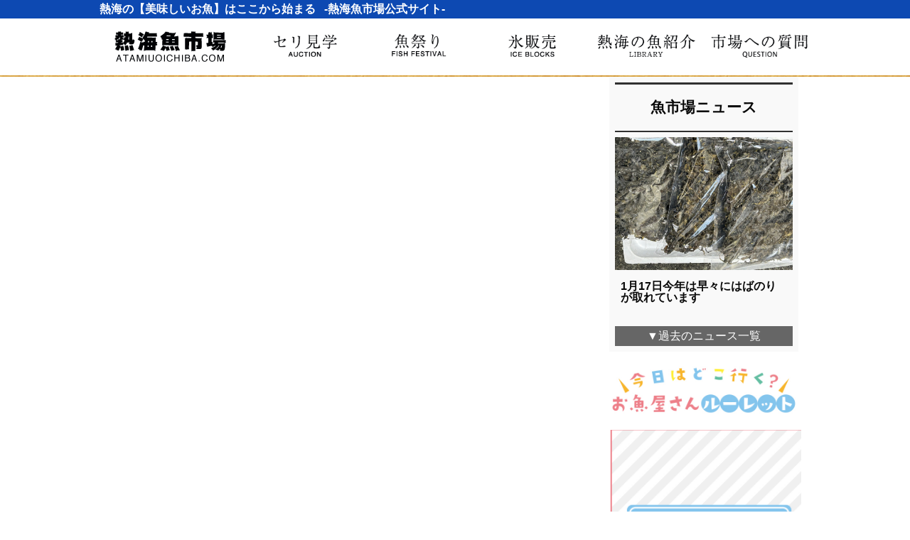

--- FILE ---
content_type: text/html; charset=UTF-8
request_url: https://atamiuoichiba.com/%E5%BA%97%E8%88%97%E3%81%8B%E3%82%89%E3%81%AE%E3%81%8A%E7%9F%A5%E3%82%89%E3%81%9B/%E5%AE%B6%E9%A3%B2%E3%81%BF%E3%81%AE%E3%81%8A%E4%BE%9B%E3%81%AB/
body_size: 11151
content:
<!DOCTYPE HTML PUBLIC "-//W3C//DTD HTML 4.01 Transitional//EN" "http://www.w3.org/TR/html4/loose.dtd">
<html lang="ja"><head>
<meta http-equiv="Content-Type" content="text/html;charset=UTF-8">
<meta name="viewport" content="width=device-width,initial-scale=1.0,minimum-scale=1.0">
	<title>家飲みのお供に | 熱海魚市場熱海魚市場</title>

<script src="https://code.jquery.com/jquery-2.2.3.js"></script>
<script src="https://stackpath.bootstrapcdn.com/bootstrap/4.3.1/js/bootstrap.min.js" integrity="sha384-JjSmVgyd0p3pXB1rRibZUAYoIIy6OrQ6VrjIEaFf/nJGzIxFDsf4x0xIM+B07jRM" crossorigin="anonymous"></script>
<link href="https://stackpath.bootstrapcdn.com/bootstrap/4.3.1/css/bootstrap.min.css" rel="stylesheet" integrity="sha384-ggOyR0iXCbMQv3Xipma34MD+dH/1fQ784/j6cY/iJTQUOhcWr7x9JvoRxT2MZw1T" crossorigin="anonymous">
<link rel="stylesheet" href="https://use.fontawesome.com/releases/v5.6.3/css/all.css">
<link rel="stylesheet" href="https://fonts.googleapis.com/css2?family=Material+Symbols+Outlined:opsz,wght,FILL,GRAD@20..48,100..700,0..1,-50..200&icon_names=expand_circle_right" />

<link href="https://atamiuoichiba.com/cnt/wp-content/themes/2025/reset.css" rel="stylesheet" type="text/css" />
<link href="https://atamiuoichiba.com/cnt/wp-content/themes/2025/style.css?tmie=1768952210" rel="stylesheet" type="text/css" />	
<link href="https://atamiuoichiba.com/cnt/wp-content/themes/2025/style-lg.css?tmie=1768952210" rel="stylesheet" type="text/css" />	
<link href="https://atamiuoichiba.com/cnt/wp-content/themes/2025/style-md.css?tmie=1768952210" rel="stylesheet" type="text/css" />	
<link href="https://atamiuoichiba.com/cnt/wp-content/themes/2025/style-sm.css?tmie=1768952210" rel="stylesheet" type="text/css" />	
<link href="https://atamiuoichiba.com/cnt/wp-content/themes/2025/style-xs.css?tmie=1768952210" rel="stylesheet" type="text/css" />

<link rel="shortcut icon" href="https://atamiuoichiba.com/cnt/wp-content/uploads/2020/12/favicon.ico">
	
<link rel="alternate" type="application/rss+xml" title="RSS フィード" href="https://atamiuoichiba.com/feed/">
		<!-- Global site tag (gtag.js) - Google Analytics -->
		<script async src="https://www.googletagmanager.com/gtag/js?id=G-GXZ2LYH3YP"></script>
		<script>
			window.dataLayer = window.dataLayer || [];
			function gtag(){dataLayer.push(arguments);}
			gtag('js', new Date());
			
			gtag('config', 'G-GXZ2LYH3YP');
		</script>
		

		<!-- All in One SEO 4.9.3 - aioseo.com -->
	<meta name="robots" content="max-image-preview:large" />
	<meta name="author" content="uotake"/>
	<link rel="canonical" href="https://atamiuoichiba.com/%e5%ba%97%e8%88%97%e3%81%8b%e3%82%89%e3%81%ae%e3%81%8a%e7%9f%a5%e3%82%89%e3%81%9b/%e5%ae%b6%e9%a3%b2%e3%81%bf%e3%81%ae%e3%81%8a%e4%be%9b%e3%81%ab/" />
	<meta name="generator" content="All in One SEO (AIOSEO) 4.9.3" />
		<meta property="og:locale" content="ja_JP" />
		<meta property="og:site_name" content="熱海魚市場 | Just another WordPress site" />
		<meta property="og:type" content="article" />
		<meta property="og:title" content="家飲みのお供に | 熱海魚市場" />
		<meta property="og:url" content="https://atamiuoichiba.com/%e5%ba%97%e8%88%97%e3%81%8b%e3%82%89%e3%81%ae%e3%81%8a%e7%9f%a5%e3%82%89%e3%81%9b/%e5%ae%b6%e9%a3%b2%e3%81%bf%e3%81%ae%e3%81%8a%e4%be%9b%e3%81%ab/" />
		<meta property="article:published_time" content="2020-04-25T03:47:29+00:00" />
		<meta property="article:modified_time" content="2020-04-25T03:47:30+00:00" />
		<meta name="twitter:card" content="summary" />
		<meta name="twitter:title" content="家飲みのお供に | 熱海魚市場" />
		<script type="application/ld+json" class="aioseo-schema">
			{"@context":"https:\/\/schema.org","@graph":[{"@type":"Article","@id":"https:\/\/atamiuoichiba.com\/%e5%ba%97%e8%88%97%e3%81%8b%e3%82%89%e3%81%ae%e3%81%8a%e7%9f%a5%e3%82%89%e3%81%9b\/%e5%ae%b6%e9%a3%b2%e3%81%bf%e3%81%ae%e3%81%8a%e4%be%9b%e3%81%ab\/#article","name":"\u5bb6\u98f2\u307f\u306e\u304a\u4f9b\u306b | \u71b1\u6d77\u9b5a\u5e02\u5834","headline":"\u5bb6\u98f2\u307f\u306e\u304a\u4f9b\u306b","author":{"@id":"https:\/\/atamiuoichiba.com\/author\/uotake\/#author"},"publisher":{"@id":"https:\/\/atamiuoichiba.com\/#organization"},"image":{"@type":"ImageObject","url":"http:\/\/atamiuoichiba.com\/cnt\/wp-content\/uploads\/2020\/04\/80E65268-1E47-495D-B60C-AE89C0BA8B3B-1024x768.jpeg","@id":"https:\/\/atamiuoichiba.com\/%e5%ba%97%e8%88%97%e3%81%8b%e3%82%89%e3%81%ae%e3%81%8a%e7%9f%a5%e3%82%89%e3%81%9b\/%e5%ae%b6%e9%a3%b2%e3%81%bf%e3%81%ae%e3%81%8a%e4%be%9b%e3%81%ab\/#articleImage"},"datePublished":"2020-04-25T12:47:29+09:00","dateModified":"2020-04-25T12:47:30+09:00","inLanguage":"ja","mainEntityOfPage":{"@id":"https:\/\/atamiuoichiba.com\/%e5%ba%97%e8%88%97%e3%81%8b%e3%82%89%e3%81%ae%e3%81%8a%e7%9f%a5%e3%82%89%e3%81%9b\/%e5%ae%b6%e9%a3%b2%e3%81%bf%e3%81%ae%e3%81%8a%e4%be%9b%e3%81%ab\/#webpage"},"isPartOf":{"@id":"https:\/\/atamiuoichiba.com\/%e5%ba%97%e8%88%97%e3%81%8b%e3%82%89%e3%81%ae%e3%81%8a%e7%9f%a5%e3%82%89%e3%81%9b\/%e5%ae%b6%e9%a3%b2%e3%81%bf%e3%81%ae%e3%81%8a%e4%be%9b%e3%81%ab\/#webpage"},"articleSection":"\u5e97\u8217\u304b\u3089\u306e\u304a\u77e5\u3089\u305b"},{"@type":"BreadcrumbList","@id":"https:\/\/atamiuoichiba.com\/%e5%ba%97%e8%88%97%e3%81%8b%e3%82%89%e3%81%ae%e3%81%8a%e7%9f%a5%e3%82%89%e3%81%9b\/%e5%ae%b6%e9%a3%b2%e3%81%bf%e3%81%ae%e3%81%8a%e4%be%9b%e3%81%ab\/#breadcrumblist","itemListElement":[{"@type":"ListItem","@id":"https:\/\/atamiuoichiba.com#listItem","position":1,"name":"\u30db\u30fc\u30e0","item":"https:\/\/atamiuoichiba.com","nextItem":{"@type":"ListItem","@id":"https:\/\/atamiuoichiba.com\/category\/%e5%ba%97%e8%88%97%e3%81%8b%e3%82%89%e3%81%ae%e3%81%8a%e7%9f%a5%e3%82%89%e3%81%9b\/#listItem","name":"\u5e97\u8217\u304b\u3089\u306e\u304a\u77e5\u3089\u305b"}},{"@type":"ListItem","@id":"https:\/\/atamiuoichiba.com\/category\/%e5%ba%97%e8%88%97%e3%81%8b%e3%82%89%e3%81%ae%e3%81%8a%e7%9f%a5%e3%82%89%e3%81%9b\/#listItem","position":2,"name":"\u5e97\u8217\u304b\u3089\u306e\u304a\u77e5\u3089\u305b","item":"https:\/\/atamiuoichiba.com\/category\/%e5%ba%97%e8%88%97%e3%81%8b%e3%82%89%e3%81%ae%e3%81%8a%e7%9f%a5%e3%82%89%e3%81%9b\/","nextItem":{"@type":"ListItem","@id":"https:\/\/atamiuoichiba.com\/%e5%ba%97%e8%88%97%e3%81%8b%e3%82%89%e3%81%ae%e3%81%8a%e7%9f%a5%e3%82%89%e3%81%9b\/%e5%ae%b6%e9%a3%b2%e3%81%bf%e3%81%ae%e3%81%8a%e4%be%9b%e3%81%ab\/#listItem","name":"\u5bb6\u98f2\u307f\u306e\u304a\u4f9b\u306b"},"previousItem":{"@type":"ListItem","@id":"https:\/\/atamiuoichiba.com#listItem","name":"\u30db\u30fc\u30e0"}},{"@type":"ListItem","@id":"https:\/\/atamiuoichiba.com\/%e5%ba%97%e8%88%97%e3%81%8b%e3%82%89%e3%81%ae%e3%81%8a%e7%9f%a5%e3%82%89%e3%81%9b\/%e5%ae%b6%e9%a3%b2%e3%81%bf%e3%81%ae%e3%81%8a%e4%be%9b%e3%81%ab\/#listItem","position":3,"name":"\u5bb6\u98f2\u307f\u306e\u304a\u4f9b\u306b","previousItem":{"@type":"ListItem","@id":"https:\/\/atamiuoichiba.com\/category\/%e5%ba%97%e8%88%97%e3%81%8b%e3%82%89%e3%81%ae%e3%81%8a%e7%9f%a5%e3%82%89%e3%81%9b\/#listItem","name":"\u5e97\u8217\u304b\u3089\u306e\u304a\u77e5\u3089\u305b"}}]},{"@type":"Organization","@id":"https:\/\/atamiuoichiba.com\/#organization","name":"\u71b1\u6d77\u9b5a\u5e02\u5834","description":"Just another WordPress site","url":"https:\/\/atamiuoichiba.com\/"},{"@type":"Person","@id":"https:\/\/atamiuoichiba.com\/author\/uotake\/#author","url":"https:\/\/atamiuoichiba.com\/author\/uotake\/","name":"uotake","image":{"@type":"ImageObject","@id":"https:\/\/atamiuoichiba.com\/%e5%ba%97%e8%88%97%e3%81%8b%e3%82%89%e3%81%ae%e3%81%8a%e7%9f%a5%e3%82%89%e3%81%9b\/%e5%ae%b6%e9%a3%b2%e3%81%bf%e3%81%ae%e3%81%8a%e4%be%9b%e3%81%ab\/#authorImage","url":"https:\/\/secure.gravatar.com\/avatar\/e493839ebe5810612e5cb6b937c70f945f84fb13bf9739c550fe3d793a052d9a?s=96&d=mm&r=g","width":96,"height":96,"caption":"uotake"}},{"@type":"WebPage","@id":"https:\/\/atamiuoichiba.com\/%e5%ba%97%e8%88%97%e3%81%8b%e3%82%89%e3%81%ae%e3%81%8a%e7%9f%a5%e3%82%89%e3%81%9b\/%e5%ae%b6%e9%a3%b2%e3%81%bf%e3%81%ae%e3%81%8a%e4%be%9b%e3%81%ab\/#webpage","url":"https:\/\/atamiuoichiba.com\/%e5%ba%97%e8%88%97%e3%81%8b%e3%82%89%e3%81%ae%e3%81%8a%e7%9f%a5%e3%82%89%e3%81%9b\/%e5%ae%b6%e9%a3%b2%e3%81%bf%e3%81%ae%e3%81%8a%e4%be%9b%e3%81%ab\/","name":"\u5bb6\u98f2\u307f\u306e\u304a\u4f9b\u306b | \u71b1\u6d77\u9b5a\u5e02\u5834","inLanguage":"ja","isPartOf":{"@id":"https:\/\/atamiuoichiba.com\/#website"},"breadcrumb":{"@id":"https:\/\/atamiuoichiba.com\/%e5%ba%97%e8%88%97%e3%81%8b%e3%82%89%e3%81%ae%e3%81%8a%e7%9f%a5%e3%82%89%e3%81%9b\/%e5%ae%b6%e9%a3%b2%e3%81%bf%e3%81%ae%e3%81%8a%e4%be%9b%e3%81%ab\/#breadcrumblist"},"author":{"@id":"https:\/\/atamiuoichiba.com\/author\/uotake\/#author"},"creator":{"@id":"https:\/\/atamiuoichiba.com\/author\/uotake\/#author"},"datePublished":"2020-04-25T12:47:29+09:00","dateModified":"2020-04-25T12:47:30+09:00"},{"@type":"WebSite","@id":"https:\/\/atamiuoichiba.com\/#website","url":"https:\/\/atamiuoichiba.com\/","name":"\u71b1\u6d77\u9b5a\u5e02\u5834","description":"Just another WordPress site","inLanguage":"ja","publisher":{"@id":"https:\/\/atamiuoichiba.com\/#organization"}}]}
		</script>
		<!-- All in One SEO -->

<link rel='dns-prefetch' href='//webfonts.xserver.jp' />
<link rel='dns-prefetch' href='//maps.googleapis.com' />
<link rel="alternate" type="application/rss+xml" title="熱海魚市場 &raquo; 家飲みのお供に のコメントのフィード" href="https://atamiuoichiba.com/%e5%ba%97%e8%88%97%e3%81%8b%e3%82%89%e3%81%ae%e3%81%8a%e7%9f%a5%e3%82%89%e3%81%9b/%e5%ae%b6%e9%a3%b2%e3%81%bf%e3%81%ae%e3%81%8a%e4%be%9b%e3%81%ab/feed/" />
<link rel="alternate" title="oEmbed (JSON)" type="application/json+oembed" href="https://atamiuoichiba.com/wp-json/oembed/1.0/embed?url=https%3A%2F%2Fatamiuoichiba.com%2F%25e5%25ba%2597%25e8%2588%2597%25e3%2581%258b%25e3%2582%2589%25e3%2581%25ae%25e3%2581%258a%25e7%259f%25a5%25e3%2582%2589%25e3%2581%259b%2F%25e5%25ae%25b6%25e9%25a3%25b2%25e3%2581%25bf%25e3%2581%25ae%25e3%2581%258a%25e4%25be%259b%25e3%2581%25ab%2F" />
<link rel="alternate" title="oEmbed (XML)" type="text/xml+oembed" href="https://atamiuoichiba.com/wp-json/oembed/1.0/embed?url=https%3A%2F%2Fatamiuoichiba.com%2F%25e5%25ba%2597%25e8%2588%2597%25e3%2581%258b%25e3%2582%2589%25e3%2581%25ae%25e3%2581%258a%25e7%259f%25a5%25e3%2582%2589%25e3%2581%259b%2F%25e5%25ae%25b6%25e9%25a3%25b2%25e3%2581%25bf%25e3%2581%25ae%25e3%2581%258a%25e4%25be%259b%25e3%2581%25ab%2F&#038;format=xml" />
<style id='wp-img-auto-sizes-contain-inline-css' type='text/css'>
img:is([sizes=auto i],[sizes^="auto," i]){contain-intrinsic-size:3000px 1500px}
/*# sourceURL=wp-img-auto-sizes-contain-inline-css */
</style>
<link rel='stylesheet' id='eo-leaflet.js-css' href='https://atamiuoichiba.com/cnt/wp-content/plugins/event-organiser/lib/leaflet/leaflet.min.css?ver=1.4.0' type='text/css' media='all' />
<style id='eo-leaflet.js-inline-css' type='text/css'>
.leaflet-popup-close-button{box-shadow:none!important;}
/*# sourceURL=eo-leaflet.js-inline-css */
</style>
<link rel='stylesheet' id='sbi_styles-css' href='https://atamiuoichiba.com/cnt/wp-content/plugins/instagram-feed/css/sbi-styles.min.css?ver=6.10.0' type='text/css' media='all' />
<style id='wp-emoji-styles-inline-css' type='text/css'>

	img.wp-smiley, img.emoji {
		display: inline !important;
		border: none !important;
		box-shadow: none !important;
		height: 1em !important;
		width: 1em !important;
		margin: 0 0.07em !important;
		vertical-align: -0.1em !important;
		background: none !important;
		padding: 0 !important;
	}
/*# sourceURL=wp-emoji-styles-inline-css */
</style>
<style id='wp-block-library-inline-css' type='text/css'>
:root{--wp-block-synced-color:#7a00df;--wp-block-synced-color--rgb:122,0,223;--wp-bound-block-color:var(--wp-block-synced-color);--wp-editor-canvas-background:#ddd;--wp-admin-theme-color:#007cba;--wp-admin-theme-color--rgb:0,124,186;--wp-admin-theme-color-darker-10:#006ba1;--wp-admin-theme-color-darker-10--rgb:0,107,160.5;--wp-admin-theme-color-darker-20:#005a87;--wp-admin-theme-color-darker-20--rgb:0,90,135;--wp-admin-border-width-focus:2px}@media (min-resolution:192dpi){:root{--wp-admin-border-width-focus:1.5px}}.wp-element-button{cursor:pointer}:root .has-very-light-gray-background-color{background-color:#eee}:root .has-very-dark-gray-background-color{background-color:#313131}:root .has-very-light-gray-color{color:#eee}:root .has-very-dark-gray-color{color:#313131}:root .has-vivid-green-cyan-to-vivid-cyan-blue-gradient-background{background:linear-gradient(135deg,#00d084,#0693e3)}:root .has-purple-crush-gradient-background{background:linear-gradient(135deg,#34e2e4,#4721fb 50%,#ab1dfe)}:root .has-hazy-dawn-gradient-background{background:linear-gradient(135deg,#faaca8,#dad0ec)}:root .has-subdued-olive-gradient-background{background:linear-gradient(135deg,#fafae1,#67a671)}:root .has-atomic-cream-gradient-background{background:linear-gradient(135deg,#fdd79a,#004a59)}:root .has-nightshade-gradient-background{background:linear-gradient(135deg,#330968,#31cdcf)}:root .has-midnight-gradient-background{background:linear-gradient(135deg,#020381,#2874fc)}:root{--wp--preset--font-size--normal:16px;--wp--preset--font-size--huge:42px}.has-regular-font-size{font-size:1em}.has-larger-font-size{font-size:2.625em}.has-normal-font-size{font-size:var(--wp--preset--font-size--normal)}.has-huge-font-size{font-size:var(--wp--preset--font-size--huge)}.has-text-align-center{text-align:center}.has-text-align-left{text-align:left}.has-text-align-right{text-align:right}.has-fit-text{white-space:nowrap!important}#end-resizable-editor-section{display:none}.aligncenter{clear:both}.items-justified-left{justify-content:flex-start}.items-justified-center{justify-content:center}.items-justified-right{justify-content:flex-end}.items-justified-space-between{justify-content:space-between}.screen-reader-text{border:0;clip-path:inset(50%);height:1px;margin:-1px;overflow:hidden;padding:0;position:absolute;width:1px;word-wrap:normal!important}.screen-reader-text:focus{background-color:#ddd;clip-path:none;color:#444;display:block;font-size:1em;height:auto;left:5px;line-height:normal;padding:15px 23px 14px;text-decoration:none;top:5px;width:auto;z-index:100000}html :where(.has-border-color){border-style:solid}html :where([style*=border-top-color]){border-top-style:solid}html :where([style*=border-right-color]){border-right-style:solid}html :where([style*=border-bottom-color]){border-bottom-style:solid}html :where([style*=border-left-color]){border-left-style:solid}html :where([style*=border-width]){border-style:solid}html :where([style*=border-top-width]){border-top-style:solid}html :where([style*=border-right-width]){border-right-style:solid}html :where([style*=border-bottom-width]){border-bottom-style:solid}html :where([style*=border-left-width]){border-left-style:solid}html :where(img[class*=wp-image-]){height:auto;max-width:100%}:where(figure){margin:0 0 1em}html :where(.is-position-sticky){--wp-admin--admin-bar--position-offset:var(--wp-admin--admin-bar--height,0px)}@media screen and (max-width:600px){html :where(.is-position-sticky){--wp-admin--admin-bar--position-offset:0px}}

/*# sourceURL=wp-block-library-inline-css */
</style><style id='global-styles-inline-css' type='text/css'>
:root{--wp--preset--aspect-ratio--square: 1;--wp--preset--aspect-ratio--4-3: 4/3;--wp--preset--aspect-ratio--3-4: 3/4;--wp--preset--aspect-ratio--3-2: 3/2;--wp--preset--aspect-ratio--2-3: 2/3;--wp--preset--aspect-ratio--16-9: 16/9;--wp--preset--aspect-ratio--9-16: 9/16;--wp--preset--color--black: #000000;--wp--preset--color--cyan-bluish-gray: #abb8c3;--wp--preset--color--white: #ffffff;--wp--preset--color--pale-pink: #f78da7;--wp--preset--color--vivid-red: #cf2e2e;--wp--preset--color--luminous-vivid-orange: #ff6900;--wp--preset--color--luminous-vivid-amber: #fcb900;--wp--preset--color--light-green-cyan: #7bdcb5;--wp--preset--color--vivid-green-cyan: #00d084;--wp--preset--color--pale-cyan-blue: #8ed1fc;--wp--preset--color--vivid-cyan-blue: #0693e3;--wp--preset--color--vivid-purple: #9b51e0;--wp--preset--gradient--vivid-cyan-blue-to-vivid-purple: linear-gradient(135deg,rgb(6,147,227) 0%,rgb(155,81,224) 100%);--wp--preset--gradient--light-green-cyan-to-vivid-green-cyan: linear-gradient(135deg,rgb(122,220,180) 0%,rgb(0,208,130) 100%);--wp--preset--gradient--luminous-vivid-amber-to-luminous-vivid-orange: linear-gradient(135deg,rgb(252,185,0) 0%,rgb(255,105,0) 100%);--wp--preset--gradient--luminous-vivid-orange-to-vivid-red: linear-gradient(135deg,rgb(255,105,0) 0%,rgb(207,46,46) 100%);--wp--preset--gradient--very-light-gray-to-cyan-bluish-gray: linear-gradient(135deg,rgb(238,238,238) 0%,rgb(169,184,195) 100%);--wp--preset--gradient--cool-to-warm-spectrum: linear-gradient(135deg,rgb(74,234,220) 0%,rgb(151,120,209) 20%,rgb(207,42,186) 40%,rgb(238,44,130) 60%,rgb(251,105,98) 80%,rgb(254,248,76) 100%);--wp--preset--gradient--blush-light-purple: linear-gradient(135deg,rgb(255,206,236) 0%,rgb(152,150,240) 100%);--wp--preset--gradient--blush-bordeaux: linear-gradient(135deg,rgb(254,205,165) 0%,rgb(254,45,45) 50%,rgb(107,0,62) 100%);--wp--preset--gradient--luminous-dusk: linear-gradient(135deg,rgb(255,203,112) 0%,rgb(199,81,192) 50%,rgb(65,88,208) 100%);--wp--preset--gradient--pale-ocean: linear-gradient(135deg,rgb(255,245,203) 0%,rgb(182,227,212) 50%,rgb(51,167,181) 100%);--wp--preset--gradient--electric-grass: linear-gradient(135deg,rgb(202,248,128) 0%,rgb(113,206,126) 100%);--wp--preset--gradient--midnight: linear-gradient(135deg,rgb(2,3,129) 0%,rgb(40,116,252) 100%);--wp--preset--font-size--small: 13px;--wp--preset--font-size--medium: 20px;--wp--preset--font-size--large: 36px;--wp--preset--font-size--x-large: 42px;--wp--preset--spacing--20: 0.44rem;--wp--preset--spacing--30: 0.67rem;--wp--preset--spacing--40: 1rem;--wp--preset--spacing--50: 1.5rem;--wp--preset--spacing--60: 2.25rem;--wp--preset--spacing--70: 3.38rem;--wp--preset--spacing--80: 5.06rem;--wp--preset--shadow--natural: 6px 6px 9px rgba(0, 0, 0, 0.2);--wp--preset--shadow--deep: 12px 12px 50px rgba(0, 0, 0, 0.4);--wp--preset--shadow--sharp: 6px 6px 0px rgba(0, 0, 0, 0.2);--wp--preset--shadow--outlined: 6px 6px 0px -3px rgb(255, 255, 255), 6px 6px rgb(0, 0, 0);--wp--preset--shadow--crisp: 6px 6px 0px rgb(0, 0, 0);}:where(.is-layout-flex){gap: 0.5em;}:where(.is-layout-grid){gap: 0.5em;}body .is-layout-flex{display: flex;}.is-layout-flex{flex-wrap: wrap;align-items: center;}.is-layout-flex > :is(*, div){margin: 0;}body .is-layout-grid{display: grid;}.is-layout-grid > :is(*, div){margin: 0;}:where(.wp-block-columns.is-layout-flex){gap: 2em;}:where(.wp-block-columns.is-layout-grid){gap: 2em;}:where(.wp-block-post-template.is-layout-flex){gap: 1.25em;}:where(.wp-block-post-template.is-layout-grid){gap: 1.25em;}.has-black-color{color: var(--wp--preset--color--black) !important;}.has-cyan-bluish-gray-color{color: var(--wp--preset--color--cyan-bluish-gray) !important;}.has-white-color{color: var(--wp--preset--color--white) !important;}.has-pale-pink-color{color: var(--wp--preset--color--pale-pink) !important;}.has-vivid-red-color{color: var(--wp--preset--color--vivid-red) !important;}.has-luminous-vivid-orange-color{color: var(--wp--preset--color--luminous-vivid-orange) !important;}.has-luminous-vivid-amber-color{color: var(--wp--preset--color--luminous-vivid-amber) !important;}.has-light-green-cyan-color{color: var(--wp--preset--color--light-green-cyan) !important;}.has-vivid-green-cyan-color{color: var(--wp--preset--color--vivid-green-cyan) !important;}.has-pale-cyan-blue-color{color: var(--wp--preset--color--pale-cyan-blue) !important;}.has-vivid-cyan-blue-color{color: var(--wp--preset--color--vivid-cyan-blue) !important;}.has-vivid-purple-color{color: var(--wp--preset--color--vivid-purple) !important;}.has-black-background-color{background-color: var(--wp--preset--color--black) !important;}.has-cyan-bluish-gray-background-color{background-color: var(--wp--preset--color--cyan-bluish-gray) !important;}.has-white-background-color{background-color: var(--wp--preset--color--white) !important;}.has-pale-pink-background-color{background-color: var(--wp--preset--color--pale-pink) !important;}.has-vivid-red-background-color{background-color: var(--wp--preset--color--vivid-red) !important;}.has-luminous-vivid-orange-background-color{background-color: var(--wp--preset--color--luminous-vivid-orange) !important;}.has-luminous-vivid-amber-background-color{background-color: var(--wp--preset--color--luminous-vivid-amber) !important;}.has-light-green-cyan-background-color{background-color: var(--wp--preset--color--light-green-cyan) !important;}.has-vivid-green-cyan-background-color{background-color: var(--wp--preset--color--vivid-green-cyan) !important;}.has-pale-cyan-blue-background-color{background-color: var(--wp--preset--color--pale-cyan-blue) !important;}.has-vivid-cyan-blue-background-color{background-color: var(--wp--preset--color--vivid-cyan-blue) !important;}.has-vivid-purple-background-color{background-color: var(--wp--preset--color--vivid-purple) !important;}.has-black-border-color{border-color: var(--wp--preset--color--black) !important;}.has-cyan-bluish-gray-border-color{border-color: var(--wp--preset--color--cyan-bluish-gray) !important;}.has-white-border-color{border-color: var(--wp--preset--color--white) !important;}.has-pale-pink-border-color{border-color: var(--wp--preset--color--pale-pink) !important;}.has-vivid-red-border-color{border-color: var(--wp--preset--color--vivid-red) !important;}.has-luminous-vivid-orange-border-color{border-color: var(--wp--preset--color--luminous-vivid-orange) !important;}.has-luminous-vivid-amber-border-color{border-color: var(--wp--preset--color--luminous-vivid-amber) !important;}.has-light-green-cyan-border-color{border-color: var(--wp--preset--color--light-green-cyan) !important;}.has-vivid-green-cyan-border-color{border-color: var(--wp--preset--color--vivid-green-cyan) !important;}.has-pale-cyan-blue-border-color{border-color: var(--wp--preset--color--pale-cyan-blue) !important;}.has-vivid-cyan-blue-border-color{border-color: var(--wp--preset--color--vivid-cyan-blue) !important;}.has-vivid-purple-border-color{border-color: var(--wp--preset--color--vivid-purple) !important;}.has-vivid-cyan-blue-to-vivid-purple-gradient-background{background: var(--wp--preset--gradient--vivid-cyan-blue-to-vivid-purple) !important;}.has-light-green-cyan-to-vivid-green-cyan-gradient-background{background: var(--wp--preset--gradient--light-green-cyan-to-vivid-green-cyan) !important;}.has-luminous-vivid-amber-to-luminous-vivid-orange-gradient-background{background: var(--wp--preset--gradient--luminous-vivid-amber-to-luminous-vivid-orange) !important;}.has-luminous-vivid-orange-to-vivid-red-gradient-background{background: var(--wp--preset--gradient--luminous-vivid-orange-to-vivid-red) !important;}.has-very-light-gray-to-cyan-bluish-gray-gradient-background{background: var(--wp--preset--gradient--very-light-gray-to-cyan-bluish-gray) !important;}.has-cool-to-warm-spectrum-gradient-background{background: var(--wp--preset--gradient--cool-to-warm-spectrum) !important;}.has-blush-light-purple-gradient-background{background: var(--wp--preset--gradient--blush-light-purple) !important;}.has-blush-bordeaux-gradient-background{background: var(--wp--preset--gradient--blush-bordeaux) !important;}.has-luminous-dusk-gradient-background{background: var(--wp--preset--gradient--luminous-dusk) !important;}.has-pale-ocean-gradient-background{background: var(--wp--preset--gradient--pale-ocean) !important;}.has-electric-grass-gradient-background{background: var(--wp--preset--gradient--electric-grass) !important;}.has-midnight-gradient-background{background: var(--wp--preset--gradient--midnight) !important;}.has-small-font-size{font-size: var(--wp--preset--font-size--small) !important;}.has-medium-font-size{font-size: var(--wp--preset--font-size--medium) !important;}.has-large-font-size{font-size: var(--wp--preset--font-size--large) !important;}.has-x-large-font-size{font-size: var(--wp--preset--font-size--x-large) !important;}
/*# sourceURL=global-styles-inline-css */
</style>

<style id='classic-theme-styles-inline-css' type='text/css'>
/*! This file is auto-generated */
.wp-block-button__link{color:#fff;background-color:#32373c;border-radius:9999px;box-shadow:none;text-decoration:none;padding:calc(.667em + 2px) calc(1.333em + 2px);font-size:1.125em}.wp-block-file__button{background:#32373c;color:#fff;text-decoration:none}
/*# sourceURL=/wp-includes/css/classic-themes.min.css */
</style>
<link rel='stylesheet' id='yop-public-css' href='https://atamiuoichiba.com/cnt/wp-content/plugins/yop-poll/public/assets/css/yop-poll-public-6.5.39.css?ver=6.9' type='text/css' media='all' />
<link rel='stylesheet' id='wp-my-instagram-css' href='https://atamiuoichiba.com/cnt/wp-content/plugins/wp-my-instagram/css/style.css?ver=1.0' type='text/css' media='all' />
<script type="text/javascript" src="https://atamiuoichiba.com/cnt/wp-includes/js/jquery/jquery.min.js?ver=3.7.1" id="jquery-core-js"></script>
<script type="text/javascript" src="https://atamiuoichiba.com/cnt/wp-includes/js/jquery/jquery-migrate.min.js?ver=3.4.1" id="jquery-migrate-js"></script>
<script type="text/javascript" src="//webfonts.xserver.jp/js/xserverv3.js?fadein=0&amp;ver=2.0.9" id="typesquare_std-js"></script>
<script type="text/javascript" id="yop-public-js-extra">
/* <![CDATA[ */
var objectL10n = {"yopPollParams":{"urlParams":{"ajax":"https://atamiuoichiba.com/cnt/wp-admin/admin-ajax.php","wpLogin":"https://atamiuoichiba.com/cnt/wp-login.php?redirect_to=https%3A%2F%2Fatamiuoichiba.com%2Fcnt%2Fwp-admin%2Fadmin-ajax.php%3Faction%3Dyop_poll_record_wordpress_vote"},"apiParams":{"reCaptcha":{"siteKey":""},"reCaptchaV2Invisible":{"siteKey":""},"reCaptchaV3":{"siteKey":""},"hCaptcha":{"siteKey":""},"cloudflareTurnstile":{"siteKey":""}},"captchaParams":{"imgPath":"https://atamiuoichiba.com/cnt/wp-content/plugins/yop-poll/public/assets/img/","url":"https://atamiuoichiba.com/cnt/wp-content/plugins/yop-poll/app.php","accessibilityAlt":"Sound icon","accessibilityTitle":"Accessibility option: listen to a question and answer it!","accessibilityDescription":"Type below the \u003Cstrong\u003Eanswer\u003C/strong\u003E to what you hear. Numbers or words:","explanation":"Click or touch the \u003Cstrong\u003EANSWER\u003C/strong\u003E","refreshAlt":"Refresh/reload icon","refreshTitle":"Refresh/reload: get new images and accessibility option!"},"voteParams":{"invalidPoll":"Invalid Poll","noAnswersSelected":"No answer selected","minAnswersRequired":"At least {min_answers_allowed} answer(s) required","maxAnswersRequired":"A max of {max_answers_allowed} answer(s) accepted","noAnswerForOther":"No other answer entered","noValueForCustomField":"{custom_field_name} is required","tooManyCharsForCustomField":"Text for {custom_field_name} is too long","consentNotChecked":"You must agree to our terms and conditions","noCaptchaSelected":"Captcha is required","thankYou":"Thank you for your vote"},"resultsParams":{"singleVote":"vote","multipleVotes":"votes","singleAnswer":"answer","multipleAnswers":"answers"}}};
//# sourceURL=yop-public-js-extra
/* ]]> */
</script>
<script type="text/javascript" src="https://atamiuoichiba.com/cnt/wp-content/plugins/yop-poll/public/assets/js/yop-poll-public-6.5.39.min.js?ver=6.9" id="yop-public-js"></script>
<link rel="https://api.w.org/" href="https://atamiuoichiba.com/wp-json/" /><link rel="alternate" title="JSON" type="application/json" href="https://atamiuoichiba.com/wp-json/wp/v2/posts/461" /><link rel="EditURI" type="application/rsd+xml" title="RSD" href="https://atamiuoichiba.com/cnt/xmlrpc.php?rsd" />
<meta name="generator" content="WordPress 6.9" />
<link rel='shortlink' href='https://atamiuoichiba.com/?p=461' />
    
    <script type="text/javascript">
        var ajaxurl = 'https://atamiuoichiba.com/cnt/wp-admin/admin-ajax.php';
    </script>
		
</head>
<body>
<header>
	<div id="headborder">
		<div class="contentfield">
						<div class="m_container">熱海の【美味しいお魚】はここから始まる&nbsp;&nbsp;&nbsp;-熱海魚市場公式サイト-</div>
					</div>
	</div>
</header>
<!-- pc menu -->
<div id="gm">
	<div id="head_menu" class="m_container">
		<div id="header_logo"><a href="https://atamiuoichiba.com/"><img src="https://atamiuoichiba.com/cnt/wp-content/themes/2025/images/gm_logo.png" class="fixImg"></a></div>
		<div id="pc_gm">
			<div><a href="https://atamiuoichiba.com/seri/"><img src="https://atamiuoichiba.com/cnt/wp-content/themes/2025/images/gm_seri.png"></a></div>
			<div><a href="https://atamiuoichiba.com/fishfestival/"><img src="https://atamiuoichiba.com/cnt/wp-content/themes/2025/images/gm_sakanamatsuri.png"></a></div>
			<div><a href="https://atamiuoichiba.com/ice/"><img src="https://atamiuoichiba.com/cnt/wp-content/themes/2025/images/gm_ice.png"></a></div>
			<div><a href="https://atamiuoichiba.com/fish-library/"><img src="https://atamiuoichiba.com/cnt/wp-content/themes/2025/images/gm_library.png"></a></div>
			<div><a href="https://atamiuoichiba.com/question/"><img src="https://atamiuoichiba.com/cnt/wp-content/themes/2025/images/gm_question.png"></a></div>
		</div>
	</div>
	<div id="sm_gm">
		<a class="menu-trigger" href="#">
		  <span></span>
		  <span></span>
		<span></span>
		</a>
		<div id="nav-content" class="">
			<div class="nav-sheet">
				<ul>
					<li><a href="https://atamiuoichiba.com/seri/">セリ見学</a></li>
					<li><a href="https://atamiuoichiba.com/fishfestival/">魚祭り</a></li>
					<li><a href="https://atamiuoichiba.com/ice/">氷販売</a></li>
					<li><a href="https://atamiuoichiba.com/question/">市場への質問</a></li>
					<li><a href="https://atamiuoichiba.com/fish-library/">熱海の魚図鑑</a></li>
					<li><a href="https://atamiuoichiba.com/toorner/">鮮魚の取り扱いをお考えの事業者様へ</a></li>
					<li><a href="https://atamiuoichiba.com/rental/">レンタルスペース</a></li>
				</ul>
			</div>
		</div>
	</div>
</div>
	
<div class="contentfield">
	<div class="container-fluid">
		<div class="row"><div class="col-xs-12">
			<div class="breadcrumbs" typeof="BreadcrumbList" vocab="https://schema.org/">
				
			</div>
		</div></div>
	</div>
</div>
<!--
<div class="contentfield">
		<div class="container-fluid">
			<div class="row">
				<div class="visible-lg offset-lg-1"></div>
				<div id="maincolumn" class="col-col-12 col-lg-7">
-->
<div class="m_container" id="main_wrap">
	<div id="maincolumn">
										<h2 class="categorytitle"></h2>
					<div id="categorylist">
					<main>
						<div class="container-fluid">
								<div class="row">
											</div></div>
					</main>
					</div>
				</div>
<!--				<div class="col-12 col-lg-3">-->
				<div id="sidebarcolumn">
					<!-- sidebar -->
					<div id="sidebar">
			<div class="sidebanner" >
				<div style="margin-left:0.25em;margin-right:.25em;background-color:#F9f9f9;padding:0.5em">
				<h2 style="text-align:center;font-size:1.3em;border-top:3px solid #303030;border-bottom:2px solid #303030;padding:1em;font-weight:bold">魚市場ニュース</h2>
								<img src="[data-uri]" data-lazy-type="image" data-lazy-src="https://atamiuoichiba.com/cnt/wp-content/uploads/2026/01/1768639714833.jpg" class="lazy lazy-hidden attachment-post-thumbnail size-post-thumbnail wp-post-image" alt="" decoding="async" fetchpriority="high" data-lazy-srcset="https://atamiuoichiba.com/cnt/wp-content/uploads/2026/01/1768639714833.jpg 1477w, https://atamiuoichiba.com/cnt/wp-content/uploads/2026/01/1768639714833-300x225.jpg 300w, https://atamiuoichiba.com/cnt/wp-content/uploads/2026/01/1768639714833-1024x768.jpg 1024w, https://atamiuoichiba.com/cnt/wp-content/uploads/2026/01/1768639714833-768x576.jpg 768w" data-lazy-sizes="(max-width: 1477px) 100vw, 1477px" /><noscript><img src="https://atamiuoichiba.com/cnt/wp-content/uploads/2026/01/1768639714833.jpg" class="attachment-post-thumbnail size-post-thumbnail wp-post-image" alt="" decoding="async" fetchpriority="high" srcset="https://atamiuoichiba.com/cnt/wp-content/uploads/2026/01/1768639714833.jpg 1477w, https://atamiuoichiba.com/cnt/wp-content/uploads/2026/01/1768639714833-300x225.jpg 300w, https://atamiuoichiba.com/cnt/wp-content/uploads/2026/01/1768639714833-1024x768.jpg 1024w, https://atamiuoichiba.com/cnt/wp-content/uploads/2026/01/1768639714833-768x576.jpg 768w" sizes="(max-width: 1477px) 100vw, 1477px" /></noscript>				<p style="padding:0.5em;margin-bottom:1.5em;font-weight:bold;">
				1月17日今年は早々にはばのりが取れています					</p>
									
				<a href="https://atamiuoichiba.com/news-list/"><div style="background-color:#666;color: #fff;line-height: 1.75em;text-align: center">▼過去のニュース一覧</div></a>
					</div>
			</div>
			<div class="sidebanner" style="position:relative;">
				<img src="https://atamiuoichiba.com/cnt/wp-content/themes/2025/images/roolet_title.jpg">
				<div id='roolet_wrap'><div id='roolet'><div id='spinbtn' class='lucky_store' style='background-image: url(https://atamiuoichiba.com/cnt/wp-content/themes/2025/images/spin.jpg)'></div><div class='lucky_store' style='background-image: url(https://atamiuoichiba.com/cnt/wp-content/uploads/2019/12/FullSizeR-3.jpg)'><a href='https://atamiuoichiba.com/%e8%a6%aa%e5%ad%90%e4%ba%94%e4%bb%a3%e3%80%80%e9%87%9c%e9%b6%b4%e3%81%b2%e3%82%82%e3%81%ae%e5%ba%97%e6%9c%ac%e5%ba%97/''><span>親子五代　釜鶴ひもの店本店</span></a></div><div class='lucky_store' style='background-image: url(https://atamiuoichiba.com/cnt/wp-content/uploads/2019/12/uosukesyouten1-768x576.jpg)'><a href='https://atamiuoichiba.com/%e9%ad%9a%e5%8a%a9%e5%95%86%e5%ba%97/''><span>魚助商店</span></a></div><div class='lucky_store' style='background-image: url(https://atamiuoichiba.com/cnt/wp-content/uploads/2019/12/murakoshi1-768x576.jpg)'><a href='https://atamiuoichiba.com/%e6%9d%91%e8%b6%8a%e9%ad%9a%e5%ba%97/''><span>村越魚店</span></a></div><div class='lucky_store' style='background-image: url(https://atamiuoichiba.com/cnt/wp-content/uploads/2020/02/turukichi3.jpg)'><a href='https://atamiuoichiba.com/%e3%81%a6%e3%82%93%e3%81%b7%e3%82%89%e9%b6%b4%e5%90%89/''><span>てんぷら鶴吉</span></a></div><div class='lucky_store' style='background-image: url(https://atamiuoichiba.com/cnt/wp-content/uploads/2019/12/uohisa3.jpg)'><a href='https://atamiuoichiba.com/%e9%ad%9a%e4%b9%85/''><span>魚久</span></a></div><div class='lucky_store' style='background-image: url(https://atamiuoichiba.com/cnt/wp-content/uploads/2019/10/IMG_2114-768x576.jpg)'><a href='https://atamiuoichiba.com/%ef%bc%88%e6%9c%89%ef%bc%89%e9%ad%9a%e7%ab%b9/''><span>（有）魚竹</span></a></div><div class='lucky_store' style='background-image: url(https://atamiuoichiba.com/cnt/wp-content/uploads/2019/12/minatosengyotenn1.jpg)'><a href='https://atamiuoichiba.com/%e6%b9%8a%e9%ae%ae%e9%ad%9a%e5%ba%97/''><span>湊鮮魚店</span></a></div><div class='lucky_store' style='background-image: url(https://atamiuoichiba.com/cnt/wp-content/uploads/2019/11/IMG_2189-1.jpg)'><a href='https://atamiuoichiba.com/%ef%bc%88%e6%9c%89%ef%bc%89%e9%ad%9a%e5%ba%83/''><span>（有）魚広</span></a></div><div class='lucky_store' style='background-image: url(https://atamiuoichiba.com/cnt/wp-content/uploads/2020/02/201812-27.jpg)'><a href='https://atamiuoichiba.com/%e3%82%af%e3%83%ac%e3%83%bc%e3%83%ab/''><span>クレール</span></a></div><div class='lucky_store' style='background-image: url(https://atamiuoichiba.com/cnt/wp-content/uploads/2019/12/FullSizeR-3.jpg)'><a href='https://atamiuoichiba.com/%e8%a6%aa%e5%ad%90%e4%ba%94%e4%bb%a3%e3%80%80%e9%87%9c%e9%b6%b4%e3%81%b2%e3%82%82%e3%81%ae%e5%ba%97%e6%9c%ac%e5%ba%97/''><span>親子五代　釜鶴ひもの店本店</span></a></div><div class='lucky_store' style='background-image: url(https://atamiuoichiba.com/cnt/wp-content/uploads/2019/12/uosukesyouten1-768x576.jpg)'><a href='https://atamiuoichiba.com/%e9%ad%9a%e5%8a%a9%e5%95%86%e5%ba%97/''><span>魚助商店</span></a></div><div class='lucky_store' style='background-image: url(https://atamiuoichiba.com/cnt/wp-content/uploads/2019/12/murakoshi1-768x576.jpg)'><a href='https://atamiuoichiba.com/%e6%9d%91%e8%b6%8a%e9%ad%9a%e5%ba%97/''><span>村越魚店</span></a></div><div class='lucky_store' style='background-image: url(https://atamiuoichiba.com/cnt/wp-content/uploads/2020/02/turukichi3.jpg)'><a href='https://atamiuoichiba.com/%e3%81%a6%e3%82%93%e3%81%b7%e3%82%89%e9%b6%b4%e5%90%89/''><span>てんぷら鶴吉</span></a></div><div class='lucky_store' style='background-image: url(https://atamiuoichiba.com/cnt/wp-content/uploads/2019/12/uohisa3.jpg)'><a href='https://atamiuoichiba.com/%e9%ad%9a%e4%b9%85/''><span>魚久</span></a></div><div class='lucky_store' style='background-image: url(https://atamiuoichiba.com/cnt/wp-content/uploads/2019/10/IMG_2114-768x576.jpg)'><a href='https://atamiuoichiba.com/%ef%bc%88%e6%9c%89%ef%bc%89%e9%ad%9a%e7%ab%b9/''><span>（有）魚竹</span></a></div><div class='lucky_store' style='background-image: url(https://atamiuoichiba.com/cnt/wp-content/uploads/2019/12/minatosengyotenn1.jpg)'><a href='https://atamiuoichiba.com/%e6%b9%8a%e9%ae%ae%e9%ad%9a%e5%ba%97/''><span>湊鮮魚店</span></a></div><div class='lucky_store' style='background-image: url(https://atamiuoichiba.com/cnt/wp-content/uploads/2019/11/IMG_2189-1.jpg)'><a href='https://atamiuoichiba.com/%ef%bc%88%e6%9c%89%ef%bc%89%e9%ad%9a%e5%ba%83/''><span>（有）魚広</span></a></div><div class='lucky_store' style='background-image: url(https://atamiuoichiba.com/cnt/wp-content/uploads/2020/02/201812-27.jpg)'><a href='https://atamiuoichiba.com/%e3%82%af%e3%83%ac%e3%83%bc%e3%83%ab/''><span>クレール</span></a></div></div></div>			</div>
			<div class="sidebanner"><a href="https://atamiuoichiba.com/jizakanapage/"><img src="https://atamiuoichiba.com/cnt/wp-content/themes/2025/images/jizakanapage.jpg"></a></div>
			<div class="sidebanner"><a href="https://atamiuoichiba.com/doyouyoruichi/"><img src="https://atamiuoichiba.com/cnt/wp-content/uploads/2023/04/夜市-1.jpg"></a></div>
			
			<div class="sidebanner"> <a href="https://atamiuoichiba.com/%e3%81%8a%e9%8d%8b%e3%81%a7%e6%a5%bd%e3%81%97%e3%81%bf%e3%81%9f%e3%81%84%e3%81%8a%e9%ad%9a%e3%82%92%e3%81%94%e7%b4%b9%e4%bb%8b/"><img src="https://atamiuoichiba.com/cnt/wp-content/uploads/2021/03/nabesquare.jpg"></a></div>
			
			<div class="sidebanner"><a href="https://atamiuoichiba.com/shop-restaurant/"><img src="https://atamiuoichiba.com/cnt/wp-content/themes/2025/images/restaurant_bn.jpg"></a></div>
			<div class="sidebanner"><a href="https://atamiuoichiba.com/shop-otsukuri/"><img src="https://atamiuoichiba.com/cnt/wp-content/themes/2025/images/otsukuri_bn.jpg"></a></div>
			<div class="sidebanner"><a href="https://atamiuoichiba.com/shop-himono/"><img src="https://atamiuoichiba.com/cnt/wp-content/themes/2025/images/himono_bn.jpg"></a></div>
			<div class="sidebanner"><a href="https://atamiuoichiba.com/ice/"><img src="https://atamiuoichiba.com/cnt/wp-content/themes/2025/images/koori.jpg"></a></div>
			<div class="sidebanner"><a href="https://atamiuoichiba.com/fishfestival/"><img src="https://atamiuoichiba.com/cnt/wp-content/themes/2025/images/sakanamatsuri.jpg"></a></div>
						<div class="sidebanner"><a href="https://atamiuoichiba.com/toorner/"><img src="https://atamiuoichiba.com/cnt/wp-content/themes/2025/images/toOrner.jpg"></a></div>
						<div class="sidebanner"><a href="https://atamiuoichiba.com/rental/"><img src="https://atamiuoichiba.com/cnt/wp-content/themes/2025/images/rental.jpg"></a></div>
			
			
			<div class="sidebanner"> <a href="https://atamiuoichiba.com/habanori/"><img src="https://atamiuoichiba.com/cnt/wp-content/uploads/2021/02/habanori_banner.jpg" style=""></a></div>
			<div class="sidebanner"> <a href="https://atamiuoichiba.com/%E3%83%AD%E3%83%BC%E3%82%AB%E3%83%AD%E3%83%AA%E3%83%BC%E3%81%A7%E6%A0%84%E9%A4%8A%E8%B1%8A%E5%AF%8C%EF%BC%81%E6%98%A5%E3%81%AF%E3%80%90%E3%82%81%E3%81%8B%E3%81%B6%E3%80%91%E3%81%8C%E3%82%AA%E3%82%B9/"><img src="https://atamiuoichiba.com/cnt/wp-content/uploads/2021/03/mekabu.jpg" style=""></a></div>		
			<div class="sidebanner"> <img src="https://atamiuoichiba.com/cnt/wp-content/uploads/2022/02/IMG_6258.jpg" style=""></div>		
			
		</div>
	</div>
</div>				</div>

</div>
<!--
			</div>
		</div>
	</div>
</div>
-->


<div id="footer" class="">
<div class="m_container">
	<div id="footer_menu">
		<a href="https://atamiuoichiba.com/">TOP</a>
		<a href="https://atamiuoichiba.com/fishfestival/">魚祭り</a>
		<a href="https://atamiuoichiba.com/ice/">氷販売</a>
		<a href="https://atamiuoichiba.com/toorner/">事業者様へ</a>
	</div>
	<h2><a href="https://atamiuoichiba.com/">熱海魚市場</a></h2>
	<div id="footer_address">〒413-0021 静岡県熱海市清水町８−８</div>
	<div id="footer_tel"><i class="fas fa-phone"></i>&nbsp;0557-81-3695</div>
	<div id="copyrights">Copyright atamiuoichiba.com,2019 All Rights Reserved</div>
</div>
</div>
<script type="speculationrules">
{"prefetch":[{"source":"document","where":{"and":[{"href_matches":"/*"},{"not":{"href_matches":["/cnt/wp-*.php","/cnt/wp-admin/*","/cnt/wp-content/uploads/*","/cnt/wp-content/*","/cnt/wp-content/plugins/*","/cnt/wp-content/themes/2025/*","/*\\?(.+)"]}},{"not":{"selector_matches":"a[rel~=\"nofollow\"]"}},{"not":{"selector_matches":".no-prefetch, .no-prefetch a"}}]},"eagerness":"conservative"}]}
</script>
<!-- Instagram Feed JS -->
<script type="text/javascript">
var sbiajaxurl = "https://atamiuoichiba.com/cnt/wp-admin/admin-ajax.php";
</script>
<script type="text/javascript" src="https://maps.googleapis.com/maps/api/js?key=AIzaSyAU6Tl3xstq3P6pMFItsONlQh0HdNx7bic&amp;ver=6.9" id="googlemap-js"></script>
<script type="text/javascript" src="https://atamiuoichiba.com/cnt/wp-content/plugins/bj-lazy-load/js/bj-lazy-load.min.js?ver=2" id="BJLL-js"></script>
<script id="wp-emoji-settings" type="application/json">
{"baseUrl":"https://s.w.org/images/core/emoji/17.0.2/72x72/","ext":".png","svgUrl":"https://s.w.org/images/core/emoji/17.0.2/svg/","svgExt":".svg","source":{"concatemoji":"https://atamiuoichiba.com/cnt/wp-includes/js/wp-emoji-release.min.js?ver=6.9"}}
</script>
<script type="module">
/* <![CDATA[ */
/*! This file is auto-generated */
const a=JSON.parse(document.getElementById("wp-emoji-settings").textContent),o=(window._wpemojiSettings=a,"wpEmojiSettingsSupports"),s=["flag","emoji"];function i(e){try{var t={supportTests:e,timestamp:(new Date).valueOf()};sessionStorage.setItem(o,JSON.stringify(t))}catch(e){}}function c(e,t,n){e.clearRect(0,0,e.canvas.width,e.canvas.height),e.fillText(t,0,0);t=new Uint32Array(e.getImageData(0,0,e.canvas.width,e.canvas.height).data);e.clearRect(0,0,e.canvas.width,e.canvas.height),e.fillText(n,0,0);const a=new Uint32Array(e.getImageData(0,0,e.canvas.width,e.canvas.height).data);return t.every((e,t)=>e===a[t])}function p(e,t){e.clearRect(0,0,e.canvas.width,e.canvas.height),e.fillText(t,0,0);var n=e.getImageData(16,16,1,1);for(let e=0;e<n.data.length;e++)if(0!==n.data[e])return!1;return!0}function u(e,t,n,a){switch(t){case"flag":return n(e,"\ud83c\udff3\ufe0f\u200d\u26a7\ufe0f","\ud83c\udff3\ufe0f\u200b\u26a7\ufe0f")?!1:!n(e,"\ud83c\udde8\ud83c\uddf6","\ud83c\udde8\u200b\ud83c\uddf6")&&!n(e,"\ud83c\udff4\udb40\udc67\udb40\udc62\udb40\udc65\udb40\udc6e\udb40\udc67\udb40\udc7f","\ud83c\udff4\u200b\udb40\udc67\u200b\udb40\udc62\u200b\udb40\udc65\u200b\udb40\udc6e\u200b\udb40\udc67\u200b\udb40\udc7f");case"emoji":return!a(e,"\ud83e\u1fac8")}return!1}function f(e,t,n,a){let r;const o=(r="undefined"!=typeof WorkerGlobalScope&&self instanceof WorkerGlobalScope?new OffscreenCanvas(300,150):document.createElement("canvas")).getContext("2d",{willReadFrequently:!0}),s=(o.textBaseline="top",o.font="600 32px Arial",{});return e.forEach(e=>{s[e]=t(o,e,n,a)}),s}function r(e){var t=document.createElement("script");t.src=e,t.defer=!0,document.head.appendChild(t)}a.supports={everything:!0,everythingExceptFlag:!0},new Promise(t=>{let n=function(){try{var e=JSON.parse(sessionStorage.getItem(o));if("object"==typeof e&&"number"==typeof e.timestamp&&(new Date).valueOf()<e.timestamp+604800&&"object"==typeof e.supportTests)return e.supportTests}catch(e){}return null}();if(!n){if("undefined"!=typeof Worker&&"undefined"!=typeof OffscreenCanvas&&"undefined"!=typeof URL&&URL.createObjectURL&&"undefined"!=typeof Blob)try{var e="postMessage("+f.toString()+"("+[JSON.stringify(s),u.toString(),c.toString(),p.toString()].join(",")+"));",a=new Blob([e],{type:"text/javascript"});const r=new Worker(URL.createObjectURL(a),{name:"wpTestEmojiSupports"});return void(r.onmessage=e=>{i(n=e.data),r.terminate(),t(n)})}catch(e){}i(n=f(s,u,c,p))}t(n)}).then(e=>{for(const n in e)a.supports[n]=e[n],a.supports.everything=a.supports.everything&&a.supports[n],"flag"!==n&&(a.supports.everythingExceptFlag=a.supports.everythingExceptFlag&&a.supports[n]);var t;a.supports.everythingExceptFlag=a.supports.everythingExceptFlag&&!a.supports.flag,a.supports.everything||((t=a.source||{}).concatemoji?r(t.concatemoji):t.wpemoji&&t.twemoji&&(r(t.twemoji),r(t.wpemoji)))});
//# sourceURL=https://atamiuoichiba.com/cnt/wp-includes/js/wp-emoji-loader.min.js
/* ]]> */
</script>
</body>
</html>

--- FILE ---
content_type: text/css
request_url: https://atamiuoichiba.com/cnt/wp-content/themes/2025/style.css?tmie=1768952210
body_size: 6183
content:
@charset "UTF-8";
/* CSS Document */
/*
Theme Name: theme2025
Theme URI: https://atamiuoichiba.com/
Author: Uoichiba
Author URI: https://atamiuoichiba.com/
Description: A custom theme.
Version: 1.0
License: GNU General Public License v2 or later
License URI: http://www.gnu.org/licenses/gpl-2.0.html
Text Domain: my-custom-theme2025
*/
/* mainblue #0d49b2 */
:root{
	--primary-color:#0d49b2;
	--s80:5em;
	--s48:3em;
	--s32:2em;
	--s28:1.75em;
	--s24:1.5em;
	--s20:1.25em;
	--s16:1em;
	--s12:0.75em;
	--s8 :0.5em;
}
html{
	font-size: 62.5%;
	scroll-behavior: smooth;
}
body{
	font-size:1.6em;
	color:#090909;
	-webkit-print-color-adjust: exact; 
	 padding:0 !important;
	 margin:0 !important;
}
.m_container{
	width:100%;
	max-width:1000px;
	padding:0;
	margin:0 auto;
	position: relative;
}
#maintitle,.maintitle{
	padding-bottom: 10px;
	font-size: 2em;
	background-image: repeating-linear-gradient(90deg, var(--primary-color) 0, var(--primary-colorƒ) 2px, rgba(0,0,0,0) 2px, rgba(0,0,0,0) 4px);
	background-size: 4px 4px;
	background-repeat: repeat-x;
	background-position: center bottom;
	margin-top:0.75em;
	margin-bottom:0.5em;
}
#maintitle small, .maintitle small{
	font-size:0.4em;
}
#main_wrap{
	display: flex;
	flex-wrap: wrap;
}
#maincolumn{
	width:70%;
	padding-left: 0.8em;
	padding-right: 0.8em;
}
#maincolumn p{
	margin-bottom:1.1em;
	font-size:1.1em;
	line-height:1.7em;
}
#sidebarcolumn{
	width:30%;
	padding-right: 0.8em;
	padding-left: 0.8em;
}
.sidebanner img{
	width: 100%;
	height: auto;
	margin-top:0.4em;
	margin-bottom: 0.4em;
}
#page h3 {
	position: relative;
	font-size: 1.4em;
	text-align: center;
	border-bottom: 5px solid #dddddd;
	margin-bottom:2em;
	margin-top:3em;
	padding-bottom:var(--s8);
}

#page h3::after {
	content: '';
	position: absolute;
	bottom: -5px;
	left: 50%;
	transform: translateX(-50%);
	width: 70px;
	height: 5px;
	background-color: #387ccc;
}
.lazy{height:auto;}
.fixImg{width:100%;height: auto;}
.p0{padding:0 !important;}
.contentfield{margin:0 auto;}
.nodeco{text-decoration: none !important}

.titlebar{
	background-color: #061f4b;
	color:#fff;
	padding:0.7em;
	font-size: 1.4em;
	font-weight: bold;
	display: inline-block;
	width: 80%;
	text-align: center;
	margin-top:4em;
	margin-bottom:1em;
	margin-left:10%;
}

/*header */
#gm{
	width:100%;
	position: relative;
	padding-bottom: 2px;
}
#gm::after{
	content:"";
	position:absolute;
	left:0;
	bottom:0;
	height: 2px;
	width:100%;
	background-image: url("images/gmborder.jpg");
}
#headborder{
	background-color: var(--primary-color);
	color: #fff;
	font-weight: bold;
	padding:0.3em 0;
}
#head_menu{
	display:flex;
	padding-bottom:2px;
}
#header_logo{
	width:25%;
}
#pc_gm{
	display:flex;
	flex-wrap: nowrap;
	justify-content: flex-end;
	align-items: center;
}
#pc_gm div{
	width:20%;
	position: relative;
	margin-left:2%;
}
#pc_gm img{
	width: 100%;
	height:auto;
}
#sm_gm{
	display: none;
}
/* header end */

/* footer */
#footer{
	color:#fff;
	background-color: var(--primary-color);
	padding-bottom:2em;
}
#footer h2{
	font-weight: bold;
	text-align: center;
	font-size: 2em;
	margin: 1em 0;
	color: #fff;
}
#footer h2 a{
	color: #fff;
}
#footer_menu{
	width:80%;
	margin:0 auto;
	display: flex;
	justify-content: space-around;
	align-items: center;
}
#footer_menu a{
	text-decoration: none;
	display: block;
	margin:1em 0;
	line-height: 2em;
	color: #fff;
}
#footer_address,#footer_tel,#copyrights{
	text-align: center;
	margin:0.5em 0;
}
#copyrights{
	margin:2em 0;
}
/* footer end */

/* index */
/* カルーセル設定 */
#topcontent{
/*	background-image: url("images/indextopicksback.jpg");
/*	background-repeat: repeat-x;*/
	background-color: #cae5ff;
	background-size: contain;
	color: #fff;
	padding-top:1em;
	margin-bottom:2em;
}
#indexsep{/* スライダー下で波型にカットしていたものをsvgに変更 */
/*	background-image: url("images/indexsep.png");
	background-repeat: repeat-x;
	width: 100%;
	position: absolute;
	top:-20px;
	height:20px;*/
}
.reccommendstore{
	display:flex;
	flex-wrap:wrap;
	color:#fff;
	position:relative;

}
.reccommendstore a{
	text-decoration:none;
	color:#fff;
}
.reccommendstore .mainimage{
	height:55vh;
	width:60%;
}
.reccommendstore .mainimage img{
	width:100%;
	height:55vh;
	object-fit: cover;
	object-position:center;
}
.reccommendstore .information{
	height:55vh;
	width:40%;
	padding:0.5em;
}
.reccommendstore h3{
	font-size:1.1em;
	font-weight:bold;
}
.reccommendstore h5{
	display:inline-block;
	position:absolute;
	top:0.5em;
	left:0.5em;
	padding:0.5em 1em;
}
.reccommendstore .introduction{
	height:20vh;
	width:100%;
	overflow:scroll;
	padding-top:2em;
}
.reccommendstore span{
	display:inline-block;
	border:1px solid #fff;
	padding:0.5em 1em;
	position:absolute;
	bottom:0.5em;
	right:0.5em;
}
.reccommendstore .storeinfo th{
	padding-right:0.5em;
	width:2em;
	text-align:center;
}
/* カルーセル end */
#InstagramTitle{
	text-align:center;
}
/* 店舗からのお知らせ */
.base_card_wrap{
	display:flex;
	flex-wrap:wrap;
	justify-content: space-around;
}
.base_card{
	position:relative;
	margin-bottom:2em;
	width:49%;
	border:1px solid #ddd;
	box-shadow:0 2px 2px 0 rgba(0,0,0,.14),0 3px 1px -2px rgba(0,0,0,.2),0 1px 5px 0 rgba(0,0,0,.12)
}
.base_card p{
	margin-bottom:0 !important;
	line-height:0em !important;
}
.base_card .card_img{
	display:block;
	position:relative;
	width:100%;
}
.base_card .card_media{
	width:100%;
	padding-top:80%;
	background-position:center;
	background-size:cover;
}
.base_card .card_title{
	font-size:1.2em;
	line-height:1.8em;
	height:3.6em;
	font-weight:bold;
	padding: 0 0.5em;
}
.base_card .card_border{
	border-top:1px solid #ddd;
}
.base_card .card_author{
	display:flex;
	justify-content: space-between;
	align-items:center;
	padding:0.5em;
}
.base_card .card_author .readmore, .mdl-card-kuchikomi-link{
	background-color:#eee;
	border:1px solid #ddd;
	padding:1em 0.8em;
	border-radius:3px;
}
.base_card .card_author{
	font-weight:bold;
	font-size:0.9em;
}
.base_card .card_review h6, .mdl-card-kuchikomi-info h6{
	text-align:center;
	background-color:#eee;
	font-size:0.9em;
	font-weight:bold;
	padding:1em 0;
}
.mdl-card-kuchikomi-info h6{
	margin-top:2em;
}
.mdl-card-kuchikomi-link{
	width:60%;
	margin:1em auto;
	text-align:center;
}
.base_card .card_review blockquote{
	width:90%;
	font-size:0.9em;
	margin:1em 5%;
	height:8em;
	color:#999;
	overflow:scroll;
	padding:0;
}
.base_card dd, .mdl-card-kuchikomi-info dd{
	padding:0.8em 0;
	border-bottom:1px dotted #999;
}
.base_card .card_kuchikomi{
	margin:1em 0;
	padding-right:0.5em;
	text-align:right;
}
/* 店舗からのお知らせ end */
/* 店舗情報 */
#storelist{
	background-color: #cae5ff;
	padding-bottom:1em;
}
#storelist_wrap{
	display: flex;
	flex-wrap: wrap;
	width:100%;
	justify-content: space-between;
}
.storelistcard{
	background-color: #f8f7f1;
	border-top:1px solid #f0f0f0;
	border-left: 1px solid #f0f0f0;
	border-right: 1px solid #a29d86;
	border-bottom: 1px solid #a29d86;
	width:33%;
	margin-bottom:0.8em;
	position: relative;
}
.storelistcard a{
	display: flex;
	padding:0.5em;
	text-decoration: none;
	color:#090909
}
.storelistcard .mainphoto{
	padding-top:30%;
	width:30%;
	background-size: cover;
}
.storelistcard .information{
	width:68%;
	margin-left: 2%;
}
.storelistcard .information p{
	font-size:1.2em;
	line-height: 1.4em;
}
.storedetail{
}
.storelistinfo{
	margin-top:0.8em;
	width: 100%;
	font-size: 0.8em;
}
.storelistcard .restaurant{
	display: inline-block;
	font-weight: bold;
	font-size:0.8em;
	line-height: 1.6em;
	padding-left:0.6em;
	padding-right: 0.6em;
	color:#fff;
	background-color:#d5623c;
}
.storelistcard .shop{
	display: inline-block;
	font-weight: bold;
	font-size:0.8em;
	line-height: 1.6em;
	padding-left: 0.6rem;
	padding-right: 0.6rem;
	color:#fff;
	background-color:#94d4f9;
}
/* 店舗情報 end */
#basicinfoTable{
	width:80%;
	margin:0 10% 2em;
}
#basicinfoTable th{
	width:20%;
	padding:0.8rem;
	color:#fff;
	background-color: #d5623c;
	text-align: center;
}
#basicinfoTable td{
	width:80%;
	padding:0.9rem;
}
#basicinfoTable,#basicinfoTable td,#basicinfoTable th {
	border-collapse: collapse;
	border:1px solid #d5623c;
}
/* index end */



@media screen and (max-width: 540px){
	#maincolumn{
		width:100%;
	}
	#sidebarcolumn{
		width:100%;
	}
	.titlebar{
		margin-bottom:2em;
		width:98%;
		margin-left: 1%;
	}
	/* header */
	#headborder{
		font-size:2vw;
		padding:1.5vw 2vw;
	}
	#pc_gm{display: none;}
	#header_logo{width:30%;}
	/* バーガーメニュー */
	#sm_gm{
		display: block;
		position:fixed;
		z-index: 9999;
		top:6vw;
		right:3vw;
	}
	.menu-trigger,
	.menu-trigger span {
	  display: inline-block;
	  transition: all .4s;
	  box-sizing: border-box;
	}
	.menu-trigger {
	  position: relative;
	  width: 10vw;
	  height: 10vw;
	}
	.menu-trigger span {
	  position: absolute;
	  left: 0;
	  width: 100%;
	  height: 1vw;
	  background-color:var(--primary-color);
	  border-radius: 4px;
	}
	.menu-trigger span:nth-of-type(1) {
	  top: 1vw;
	}
	.menu-trigger span:nth-of-type(2) {
	  top: 4.5vw;
	}
	.menu-trigger span:nth-of-type(3) {
	  bottom: 1vw;
	}
	.menu-trigger.active span:nth-of-type(1) {
	  -webkit-transform: translateY(2.5vw) rotate(-45deg);
	  transform: translateY(2.5vw) rotate(-45deg);
	}
	.menu-trigger.active span:nth-of-type(2) {
	  opacity: 0;
	}
	.menu-trigger.active span:nth-of-type(3) {
	  -webkit-transform: translateY(-4.5vw) rotate(45deg);
	  transform: translateY(-4.5vw) rotate(45deg);
	}
	#nav-content .nav-sheet{
		transition: all .4s;
		width: calc(100% - 16vw);
		height:100%;
		position: fixed;
		left:-100%;
		top: 0;
		bottom:0;
		background-color: rgba(255,255,255,0.95);
		z-index: 999;
	}
	div.nav{
		left: 0 !important;
	}
	#nav-content .nav-sheet ul{
		margin-top:8vw;
	}
	#nav-content .nav-sheet li{
		position: relative;
		padding-left:8vw;
		padding-top:5vw;
		padding-bottom:5vw;
		padding-right: 8vw;
		border-bottom:1px solid var(--primary-color);
		font-weight: bold;
	}
	#nav-content .nav-sheet li::before{
		content:">";
		position:absolute;
		font-size:5vw;
		left:2vw;
		top:5vw;
	}
	#nav-content .nav-sheet li a{
		color:#090909;
	}
	/* ハンバーガーメニューend */
	/* header end */
	/* footer */
	#footer_menu{
		width:100%;
	}
	/* footer end */
	/* inedex*/	
	/* カルーセル */
	#topcontent{
		height:80vh;
		padding-top:0;
	}
	.reccommendstore{
		height:80vh;
	}	
	.reccommendstore .mainimage{
		height:50vh;
		width:100%;
	}
	.reccommendstore .mainimage img{
		width:100%;
		height:50vh;
	}
	.reccommendstore .information{
		height:30vh;
		width:100%;
	}
	.reccommendstore .introduction{
		height:10vh;
		padding-top:0.3em;
	}
	/* カルーセル end */
	.base_card{
		width:98%;
	}
	#basicinfoTable{
		width:98%;
		margin:0 1% 2rem;
	}
	#basicinfoTable th{
		width:25%;
	}
	/* 店舗情報 */
	.storelistcard{
		width: 90%;
		margin:0.5em 5%;
	}
	.storelistcard .mainphoto{
		width:50%;
		background-color: #f00;
	}
	/* 店舗情報 */
	/* index end */
}


/*
#sb_instagram h3{
	background-color: transparent !important;
	border: none !important;
	color:initial !important;
}
#maincolumn h3{
	font-weight:  bold;
}

#indexmaincontainer{
	background-color: #fff;
	position: relative;
	margin-top:-30px;
}
#storelist{
	background-color: #cae5ff;
}	

p{
	display:block;
	margin-bottom: 1.5em;
}
.point{
	display: inline-block;
	font-size: 1.4em;
	padding-left:0.5em;
	padding-right: 0.5em;
	font-weight: bold;
	background: linear-gradient(transparent 60%, #ff9900 60%);
	margin-top: 2em;
	margin-bottom:1em;
}
#maincolumn {
	line-height: 1.8em;
}

/* コメント欄*/
.comment-respond{}
.comment-respond .comment-form-email label{display: block;}
							
							
/* 熱海魚市場への質問 */
.ewd-ufaq-faqs h4::after{
	content:"";
	position: absolute;
	left: 0;
	top:0;
	bottom: 0;
	width:10px;
	border-radius: 5px;
	background-color: var(--primary-color);

}
.ewd-ufaq-faqs h4{
	position: relative;
	padding:10px 20px;
	font-weight: bold;
	margin-bottom: 20px;
}
.ufaq-faq-title{
	border-bottom: dotted 1px #9090a0;
}
.ufaq-faq-title a{
	color:var(--primary-color);
}
.ufaq-faq-title-text h4{
	padding: 0;	
}
.ufaq-faq-title-text h4::after{
	content:none;
}


#faq_mail, #faq_mail_reg{
	text-indent: 60px;
	height:45px;
	width:100%;
}
.inputWithIcon input[type="text"] {
  width: 100%;
  border: 2px solid #aaa;
  border-radius: 4px;
  margin: 8px 40px;
  outline: none;
  padding: 8px 0px;
  box-sizing: border-box;
  transition: 0.3s;
}

.inputWithIcon input[type="text"]:focus {
  border-color: dodgerBlue;
  box-shadow: 0 0 8px 0 dodgerBlue;
}

.inputWithIcon input[type="text"] {
}

.inputWithIcon {
  position: relative;
padding-top:20px;
}
.mw_wp_form_confirm .faq_input_noshow{
	display: none;
}
.mw_wp_form_confirm .faq_input_reg{
	height:65px;
	padding-left:60px;
	padding-top:32px;
}
#faq_comment{
	width:100% !important;
}
.inputWithIcon i {
  position: absolute;
  left: 0;
  top: 20px;
  padding: 0px 8px;
	width:50px;
	height:45px;
	line-height: 22.5px;
  color: #aaa;
  transition: 0.3s;
	font-size:1em;
}

.inputWithIcon input[type="text"]:focus + i {
  color: dodgerBlue;
}

.inputWithIcon.inputIconBg i {
  background-color: #aaa;
  color: #fff;
  padding: 9px 4px;
  border-radius: 4px 0 0 4px;
}

.inputWithIcon.inputIconBg input[type="text"]:focus + i {
  color: #fff;
  background-color: dodgerBlue;
}
.faq_input_btn{
	display: block;
	width:60%;
	margin:20px 20% 0;
	padding:0.4em;
	text-align: center;
}
/* faq end */

/* 熱海の魚図鑑 */
.fish_lib{
display:flex;
flex-wrap:wrap;
margin-bottom:3.5em;
justify-content:space-around;
}
.fish_lib_img{
width:30%;
}
.fish_lib_img img{
width:100%;
height:auto;
margin-bottom:1em;
}
.fish_lib_desc{
width:65%;
}
.fish_lib_desc h3{
margin-top:0 !important;
}

/* テーブル関係 */
#timeschedule{
margin-bottom:3em;	
}
#timeschedule,#timeschedule td,#timeschedule th {
    border-collapse: collapse;
    border:1px solid var(--primary-color);
    }
#timeschedule th{
	text-align: center;
	background-color: var(--primary-color);
	color:#fff;
	font-weight: bold;
	padding: 0.3em;
}
#timeschedule td{
	padding: 0.3em 0;
	width:6em;
	text-align: center;
	vertical-align: middle;
}
#timeschedule .times{
	font-size:0.75em;
	text-align: center;
}



#reach_announce{
	padding:1rem;
	margin:4rem 0.2rem 2rem;
	font-weight: bold;
}
#reach_announce a{
	display: block;
	text-decoration: none;
	width:90%;
	padding:1em;
	margin:1em 5%;
	border-radius: 5px;
	background-color: #EB7A77;
	font-size:1.2rem;
	text-align: center;
	color: #fff;
}

.table_blue{
	width:80%;
	margin:2em 10%;
}
.table_blue th{
	background-color: var(--primary-color);
	color:#fff;
	text-align: center;
}
.table_blue, .table_blue th, .table_blue td{
	border-collapse: collapse;
    border:1px solid #1D3D76;
}
.table_blue th, .table_blue td{
	padding:0.5em;
}

	.table_blue td{
		vertical-align: middle;
	}
/* table関係 end */


.uoichiba-news-wrap{
	display:flex;
	margin-bottom:1.5em;
	align-items:start;
	padding:0.5em;
}
.un-thumb{
	width:15%;
	position:relative;
}
.um-thumb ul{
	display:flex;
	flex-wrap:wrap;
}
.un-thumb li{
	position:relative;
	width:100%;
}
.un-thumb li:before{
	content: "";
  display: block;
  padding-top: 100%;
}
.un-thumb li img{
	position: absolute;
  width: 100%;
  height: 100%;
  top: 0;
  right: 0;
  bottom: 0;
  left: 0;
  margin: auto;
  object-fit: cover;
}
.un-title{
	padding :0 0.8em;;
	
}
.un-date{
	display:inline-block;
	background-color:#000;
	color:#fff;
	line-height:1.6em;
	padding-left:0.5em;
	padding-right:1.5em;
	border-bottom-right-radius:0.8em;
	margin-bottom:var(--s8);)
}
.un-title font{
	display:block;
}
/* 魚市場ニュース end */
							
.related_post_container{
	display:flex;
	flex-wrap:wrap;
	justify-content:space-around;
}
.related_post_container img{
	width:100%;
	height:5em;
	object-fit: cover;
}
.related_post_container li{
	text-align:center;
}
@media screen and (min-width: 751px){
		
	#reach_announce{
		padding:1rem;
		margin:4rem 1rem 2rem;
		font-weight: bold;
	}
	#reach_announce a{
		display: block;
		text-decoration: none;
		width:60%;
		padding:1em;
		margin:1em 20%;
		border-radius: 5px;
		background-color: #EB7A77;
		font-size:2.4rem;
		text-align: center;
		color: #fff;
	}

	.telLink {
		pointer-events: none;
	}
	.related_post_container li{
		width:24%;
	}
}

@media screen and (max-width: 750px){
	.table_blue{
		width:100% !important;
		margin:1em 0;
	}
	.related_post_container li{
		width:49%;
	}

	.related_post_container img{
		height:8em;
	}
}

/* ルーレット */
	#roolet_wrap{
			position:relative;
			width:100%;
			height:auto;
			overflow:hidden;
		}
		#roolet_wrap::before{
			content:"";
			display:block;
			padding-top:100%;
		}
		#roolet{
			display: flex;
			position:absolute;
			top:0;
			width:2000%;
		}
		#roolet:before{
			content:"";
			display:block;
			padding-top:5%;
		}
		#spinbtn{
			cursor: pointer;
		}
		.spin{
			animation: anim-scale 4.2s ease-out;
			animation-fill-mode:forwards;
		}
		@keyframes anim-scale{
			0%{transform : translateX(0%);
        animation-timing-function: ease-in;}
			25%{transform: translateX(-90%);
        animation-timing-function: ease-out;}
			60%{transform:translateX(-60%);
        animation-timing-function: ease-in;}
			100%{transform: translateX(-89.5%);
        animation-timing-function: ease-out;}
		}
		.lucky_store{
			width:10%;
			background-position:center;
			background-size:cover;
			position:relative;
			text-align:center;
		}
		.lucky_store span{
			position:absolute;
			left:0;
			bottom:0;
			width:100%;
			text-align:center;
			background-color:#F8B62D;
			color:#fff;
			padding-top:10px;
			padding-bottom:10px;
		}
/* ルーレット */

		
/* イベント履歴 */
	#eventorganiser_year_month .wrap{
		display:none;
	}



/* 2307調整用 */
.membertable{
		width:100%;
		margin:3rem auto;
	}
	.membertable th{
		background-color: #78d4ff;
		padding-left: 1.6rem;
		padding-right: 1.6rem;
		color:#fff;
	}
	.membertable td{
		padding-left: 4.8rem;
		position: relative;
	}
	.membertable td:nth-child(odd)::before{
	}
	.membertable td:nth-child(even)::before{
	}
	.membertable td,.membertable th{
		padding-top:1rem;
		padding-bottom: 1rem;
		width:100%;
		display:block;
	}
	
.store_list_wrap{
	display: flex;
	flex-wrap: wrap;
	justify-content: space-around;
}
.store_list_wrap .store_unit{
	width:48%;
	box-sizing: content-box;	
	position: relative;
	margin-top: 1.5em;
	margin-bottom:3em;
}
.store_list_wrap .store_unit figure{
	width:100%;
	height:16em;
	background-size: cover;
	background-position: center;
}
.store_list_wrap .store_unit a{
	color:#333;
}
.store_list_wrap .store_unit h5{
	font-size: 1.6em;
	line-height: 1.8em;
}
.store_list_wrap .store_unit .store_inform{
	display: flex;
	flex-wrap: wrap;
	justify-content: flex-end;
}
.store_list_wrap .store_unit .store_inform dl{
	display: flex;
	flex-wrap: wrap;
	width: 100%;
	margin-bottom:0.8em;
}
.store_list_wrap .store_unit .store_inform dt{
	width: 4em;
	text-align: right;
	padding-right: 0.8em;
}
.store_list_wrap .store_unit .store_inform dt{}


.pickup-title{margin-bottom:0.25rem;font-weight:bold;}
.pickupstore-title{
	width:80%;
	margin: 1.5rem 10% 0; 
}
.pickup-storename{
	width:100%;
	text-align:center;
	margin-bottom:1.5rem;
}
.pickup-storename p{
	margin:0;
	background-color:#000066;
	color:#fff;
	font-size:2.4rem;
	font-weight:bold;
	display:inline-block;
	padding:0.75rem 0;
	width:80%;
	text-align:center;
	border-radius:3.15rem;
	
}
.pickup-image-wrap{
	display:flex;
	flex-wrap:wrap;
}
.pickup-image{
	display:flex;
	flex-direction:column;
	width:48%;
	margin:0.75rem 1%;
	
}
.pickup-image img{
	width:100%;
	height:auto;
}

.flex{
	display:flex;
	flex-wrap:wrap;
}
.pickupstore-photo-title{
	display:inline-block;
	margin:1rem auto;
	background-color:#000;
	color:#fff;
	font-weight:bold;
	line-height:1.5;
	padding:0.75rem 2rem;
}
.pickup-content{
	padding:0.5rem;
	border-radius:5px;
	border:1px solid #999;
	width:100%;
}
.accessmap{
	display:flex;
	justify-content:center;
	margin-bottom:0.75rem;
}
.accessmap a{
	display:inline-block;
	background-color:#000066;
	color:#fff;
	line-height:4rem;
	border-radius:2rem;
	padding:0 2rem;
}

/* 202509追加分 */
.subMenu{
	padding-top:var(--s12);
	padding-bottom:var(--s12);
	width:100%;
	position:sticky;
	top:0;
	backdrop-filter:blur(10px);
	z-index:999;
}
.subMenu ul{
	gap:var(--s8) var(--s24);
	display:flex;
	flex-wrap:wrap;
}
.subMenu ul li{
	line-height:var(--s32);
	font-size:var(--s12);
	background-color:var(--primary-color);
	color:#fff;
	font-weight:bold;
	padding:var(--s16) var(--s24);
	border-radius:var(--s32);
}
.subMenu ul li a{
	color:#fff;
	display:flex;
	align-items:center;
	text-decoration:none;
}
.subMenu ul li i{
	margin-right:var(--s8);
}
.bannerImg{
	margin-bottom:var(--s48);
}
.articleDate{
	margin-bottom:var(--s12);
}
.section{
	margin-top:var(--s80);
}
.material-symbols-outlined {
  font-variation-settings:
  'FILL' 0,
  'wght' 400,
  'GRAD' 0,
  'opsz' 24
}



.fish-history-wrap{
	margin-top:1.2em;
	padding:1.2em 0.8em;
	background-color:#cae5ff;
	display:flex;
	flex-wrap:wrap;
}
.fish-history-wrap .topmon{
	display:flex;
	align-items:center;
	justify-content:center;
	color:#fff;
	background-color:var(--primary-color);
	font-weight:bold;
	font-size:0.8em;
	line-height:2;
}
.fish-history-wrap .fh-unit{
	width:24%;
	margin:0 0.5%;
	text-align:center;
}
.fish-history-wrap img{
	width:100%;
	height:auto;
}    
.fish-history-wrap p{
	font-size:0.8em !important;
	display:inline-block;
	padding: 0.5rem ;
	margin:0 !important;
}
@media screen and (max-width:750px){
.fish-history-wrap .fh-unit{
	width:32.33333333%;
}
}

--- FILE ---
content_type: text/css
request_url: https://atamiuoichiba.com/cnt/wp-content/themes/2025/style-xs.css?tmie=1768952210
body_size: 2659
content:
@charset "UTF-8";
/* CSS xs Document */

/* xs -> col-smスマホ*/
@media screen and (max-width: 767px) {
/*
	html,body{
		font-size:5vw !important;
	}
	body{
		line-height:7vw;
	}
	.contentfield{
		width:100%;
	}
	
	#headborder h1{
		font-size:2vw;
		font-weight: bold;
		padding-top: 1.5vw;
		padding-bottom: 1.5vw;
		padding-left: 2vw;
	}
	#gm{
		background-color: #fff;
	}
	#gm::after{
		content: "";
		position: absolute;
		height:2px;
		width:100%;
		background-image: url("images/gmborder.jpg");
	}
	#gm img{width: 100%;height:auto;}
	
	#maincolumn{
		padding-top:8vw;
	}
	
	#maincolumn h2{
		font-size: 7vw !important;
		margin-top: 3em;
		margin-bottom:1.2em;
		padding: 3vw 3vw calc(3vw + 10px);
		font-weight: bold;
		position: relative;
		background-color: #fff100;
		color:#333333 !important;
	}
	#maincolumn h3{
		background-color: #0d49b2;
		color:#fff;
		border-top:dotted 1px #fff;
		border-bottom:dotted 1px #fff;
		padding:4vw 2vw;
		margin-top:12vw;
		margin-bottom: 4vw;
	}
	.wp-block-table td{
		padding:1vw;
	}
	
	/* index */
/*
	#InstagramTitle{
		display: block;
		text-align: center !important;
		width: 100%;
		font-size: 8vw;
	}
	#InstagramTitle small{
		font-size: 4vw;
	}
	#topcontent{
		padding-top:8vw;
		padding-bottom: 16vw;
	}
	.reccommendstore{
		border-radius:10px;
		overflow: hidden;
		position: relative;
	}
	.reccommendstore .mainimage{
		background-size:cover;
		background-position: center;
	}
	.reccommendstore .information{
		padding-top:2.4vw;
		position: relative;
		height:55vw;
	}
	.reccommendstore .information h5{
		background-color: #f95f30;
		text-align: center;
		display: block;
		line-height: 5vw;
		padding:1vw;
		font-weight: bold;
		color: #fff;
		font-size: 3.4vw;
	}
	.reccommendstore .information h3{
		font-weight: bold;
		line-height: 8vw;
		font-size: 5vw;
		color:#fff;
		padding-left: 1vw;
		padding-right: 1vw;
		margin-top:3vw;
		border-bottom: 2px solid #fff;
	}
	.reccommendstore .information .introduction{
		font-size: 3vw;
		line-height: 3.8vw;
		margin-top:2vw;
	}
	.reccommendstore .information .storeinfo{
		margin-top:0.6rem;
	}
	.reccommendstore .information .storeinfo th{
		padding:1vw 0;
		text-align: center;
		font-size: 3vw;
		line-height: 4vw;
	}
	.reccommendstore .information .storeinfo td{
		padding:1vw;
		font-size: 3vw;
		line-height: 4vw;
	}
	.reccommendstore .information span{
		display: block;
		background-color: #0d49b2;
		text-align: center;
		line-height: 5vw;
		padding:2vw;
		font-weight: bold;
		color: #fff;
		font-size: 3vw;
		position: absolute;
		bottom: 0;
		right: 0;
		left:3vw;
		border-top-left-radius: 10px;
		width: 100%;
	}
	.reccommendstore .information a{
		color: #fff;
	}
	#landingday{
		color:#0d49b2;
		font-weight: bold;
		font-size:5vw;
		text-align: center;
		margin-bottom: 4vw;
		position: relative;
		display: inline-block;
	}
	#landingday::before,#landingday::after{
		content:"";
		position: absolute;
		width:3rem;
		height:3rem;
		top:0.3rem;
		background-size: contain;
		background-position: center;
	}
	#landingday::before{
		left:-4.5rem;
		background-image: url("images/taileft.png");
	}
	#landingday::after{
		right:-4.5rem;
		background-image: url("images/tairight.png");
	}
	.landingcomment{
		font-size:4.6vw;
		line-height: 6.4vw;
		margin-top: 4vw;
	}
	#storelist{
		padding-top:6vw;
		padding-bottom:6vw;
		text-align: center;
		margin-top:10vw;
	}
	#storelisttitle{
		background-color: #061f4b;
		color:#fff;
		font-weight: bold;
		display: inline-block;
		padding: 0.3rem 1.5rem;
		font-size: 2.4rem;
		line-height:3rem;
		border-radius: 1.5rem;
		margin:0 20% 2rem;
		text-align: center;
	}
	.storelistcard{
		background-color: #f8f7f1;
		border-top:1px solid #f0f0f0;
		border-left: 1px solid #f0f0f0;
		border-right: 1px solid #a29d86;
		border-bottom: 1px solid #a29d86;
		width:90%;
		margin-right: 5%;
		margin-left: 5%;
		margin-bottom: 1%;
		padding:1%;
		text-align: left;
		position: relative;
	}
	.storelistcard .mainphoto{
		background-position: center;
		background-size: cover;
		width:100%;
		height: 150px;
		border-top:1px solid #f0f0f0;
		border-left: 1px solid #f0f0f0;
		border-right: 1px solid #a29d86;
		border-bottom: 1px solid #a29d86;
	}
	.storelistcard p{
		margin-top: 2vw;
		font-weight: bold;
		font-size: 5.2vw;
		color:#090909 !important;
	}
	.storelistcard .restaurant{
		display: inline-block;
		font-weight: bold;
		line-height: 6vw;
		font-size:3.6vw;
		padding-left:2vw;
		padding-right: 2vw;
		color:#fff;
		background-color:#d5623c;
	}
	.storelistcard .shop{
		display: inline-block;
		font-weight: bold;
		line-height: 6vw;
		font-size:3.6vw;
		padding-left: 2vw;
		padding-right: 2vw;
		color:#fff;
		background-color:#94d4f9;
	}
	.storelistinfo{
		position: absolute;
		bottom: 0;
		right: 0;
		width:90%;
	}
	.storelistinfo th{
		padding:0 1vw 1vw;
		text-align: center;
		font-size: 3.6vw;
		line-height: 4vw;
		color:#090909 !important;
	}
	.storelistinfo td{
		padding:0 1vw 1vw;
		font-size: 3.6vw;
		line-height: 4vw;
		color:#090909 !important;
	}
	.titlebar{
		background-color: #061f4b;
		color:#fff;
		font-weight: bold;
		display: inline-block;
		padding: 2.5vw;
	
		line-height:6vw;
		margin:0 1% 8vw;
		width: 98%;
		text-align: center;
	}
	#basicinfoTable{
		width:100%;
		margin:0 0% 8vw;
	}
	#basicinfoTable th{
		width:25%;
		padding:3vw;
		color:#fff;
		background-color: #d5623c;
		text-align: center;
		font-size:4vw;
		vertical-align: middle;
	}
	#basicinfoTable td{
		width:75%;
		padding:3vw;
		font-size: 4vw;
		vertical-align: middle;
		line-height: 4.6vw;
	}
	#basicinfoTable,#basicinfoTable td,#basicinfoTable th {
		border-collapse: collapse;
		border:1px solid #d5623c;
    }
	#accessmapsheet{
		margin-top:8vw;
		padding-top:2vw;
		padding-bottom:2vw;
	}
	
	/* sidebar */
/*
	#sidebar{
		padding-top:16vw;
	}
	.sidebanner{
		padding-left:20px;
		padding-right: 20px;
		margin-bottom:20px;
	}
	.sidebanner img{
		width: 90%;
		height: auto;
		margin:8vw 5%;
	}
	
	#footer{
		margin-top:16vw;
		padding-top: 8vw;
		padding-bottom: 8vw;
		text-align: center;
	}
	#footer h2{
		font-size: 6vw;
	}
	#footermenu{
		margin-bottom: 8vw;
		position:relative;
	}
	#footermenu .fm{
		text-align: center;
		position: relative;
		font-size:4.4vw;
	}
/*
	#footermenu .fm::before,#footermenu .fm:last-child::after{
		content:"・";
		font-size:4.4vw;
		font-weight: bold;
		position: absolute;
	}
	#footermenu .fm::before{
		left: -2.2vw;
	}
	#footermenu .fm:last-child::after{
		right: -2.2vw;
	}
*/
/*
	#footer a{color:#fff !important;}

	/* 固定ページ */
/*
	#page{
		
	}
	#maintitle{
		font-weight: bold;
		font-size: 7vw;
		border-bottom:3px solid #090909;
		padding-bottom:1vw;
		padding-left: 1vw;
		margin-bottom: 2vw;
	}
	#page .mainimage{margin-top: 6vw;}
	#page .mainimage img{width:100%;height: auto;}
	#page #maincontent{
		margin-top:6vw;
	}
	#page #maincontent .contentdata{
		margin-bottom:9vw;
	}
	#page #maincontent #accesslink{
		width: 70%;
		margin:8vw 15%;
		text-align: center;
		background-color: #0d49b2;
		color: #fff !important;
		line-height: 8vw;
		padding:4vw;
		border-radius: 10px;
	}
	#page #maincontent #accesslink a{
		color:#fff !important;
	}
	
	/* カテゴリページ */
/*
	.categorylist{
		margin-bottom: 8vw;
	}
	.categorytitle{
		font-weight: bold;
		font-size: 7vw;
		border-bottom:3px solid #090909;
		padding-bottom:1vw;
		padding-left: 1vw;
		margin-bottom: 2vw;
	}
	.categorylist .storelistcard{
	}
	
	/* 組合会員リスト */
/*
	.membertable{
		width:100%;
		margin:8vw auto;
	}
	.membertable th{
		background-color: #78d4ff;
		padding-left: 2vw;
		padding-right: 2vw;
		color:#fff;
	}
	.membertable td{
		padding-left: 7vw;
		position: relative;
	}
	.membertable td:nth-child(odd)::before{
	}
	.membertable td:nth-child(even)::before{
	}
	.membertable td,.membertable th{
		padding-top:2vw;
		padding-bottom: 2vw;
		width:100%;
		display:block;
	}
	
	
	/* バーガーメニュー */
/*
	.menu-trigger,
	.menu-trigger span {
	  display: inline-block;
	  transition: all .4s;
	  box-sizing: border-box;
	}
	.menu-trigger {
	  position: absolute;
	  width: 10vw;
	  height: 8vw;
		right:3vw;
		top:8vw;
	}
	.menu-trigger span {
	  position: absolute;
	  left: 0;
	  width: 100%;
	  height: 1.6vw;
	  background-color: #0d49b2;
	  border-radius: 0.8vw;
	}
	.menu-trigger span:nth-of-type(1) {
	  top: 0;
	}
	.menu-trigger span:nth-of-type(2) {
	  top: 3.2vw;
	}
	.menu-trigger span:nth-of-type(3) {
	  bottom: 0;
	}
	.menu-trigger.active span:nth-of-type(1) {
	  -webkit-transform: translateY(3.2vw) rotate(-45deg);
	  transform: translateY(3.2vw) rotate(-45deg);
	}
	.menu-trigger.active span:nth-of-type(2) {
	  opacity: 0;
	}
	.menu-trigger.active span:nth-of-type(3) {
	  -webkit-transform: translateY(-3.2vw) rotate(45deg);
	  transform: translateY(-3.2vw) rotate(45deg);
	}
	#nav-content .nav-sheet{
		transition: all .4s;
		width: calc(100% - 16vw);
		height:100%;
		position: fixed;
		left:-100%;
		top: 0;
		bottom:0;
		background-color: rgba(255,255,255,0.95);
		z-index: 999;
	}
	div.nav{
		left: 0 !important;
	}
	#nav-content .nav-sheet ul{
		margin-top:8vw;
	}
	#nav-content .nav-sheet li{
		position: relative;
		padding-left:8vw;
		padding-top:5vw;
		padding-bottom:5vw;
		padding-right: 8vw;
		border-bottom:1px solid #0d49b2;
		font-weight: bold;
	}
	#nav-content .nav-sheet li::before{
/*	    font-family: FontAwesome;*/
/*
		content:">";
		position:absolute;
		font-size:5vw;
		left:2vw;
		top:5vw;
	}
	#nav-content .nav-sheet li a{
		color:#090909;
	}
	
	/* 追加 */
/*
	.normal-table{
		width:100%;
	}
	.normal-table td{
		padding:2vw;
		vertical-align: top;
	}
	
	/* トップページクチコミ */
/*
	.mdl-card-kuchikomi{
		
	}
	.mdl-card-kuchikomi h6{
		font-size: 0.8rem;
		font-weight: bold;
		padding:0.6rem;
		background-color: #f0f0f1;
	}
	.mdl-card-kuchikomi blockquote{
		margin-top:0.5rem;
		margin-bottom: 0.5rem;
		height:6rem;
		overflow-y: scroll;
		font-size: 0.8rem;
		line-height:1rem;
	}
	.mdl-card-kuchikomi blockquote dd{
		border-bottom:1px dotted #a0a0a0;
		padding-top:0.5rem;
		padding-bottom: 0.5rem;
	}
	.mdl-card-kuchikomi-link{
		padding:0.5rem;
		font-size: 0.8rem;
		text-align: right;
	}
	
	/* 個別ページクチコミ */
/*
	.mdl-card-kuchikomi{
		
	}
	.mdl-card-kuchikomi-info h6{
		font-size: 0.8rem;
		font-weight: bold;
		padding:0.6rem;
		background-color: #f0f0f1;
	}
	.mdl-card-kuchikomi-info blockquote{
		margin-top:0.5rem;
		margin-bottom: 0.5rem;
		font-size: 0.8rem;
		line-height:1rem;
	}
	.mdl-card-kuchikomi-info blockquote dd{
		border-bottom:1px dotted #a0a0a0;
		padding-top:0.5rem;
		padding-bottom: 0.5rem;
	}
*/
}


